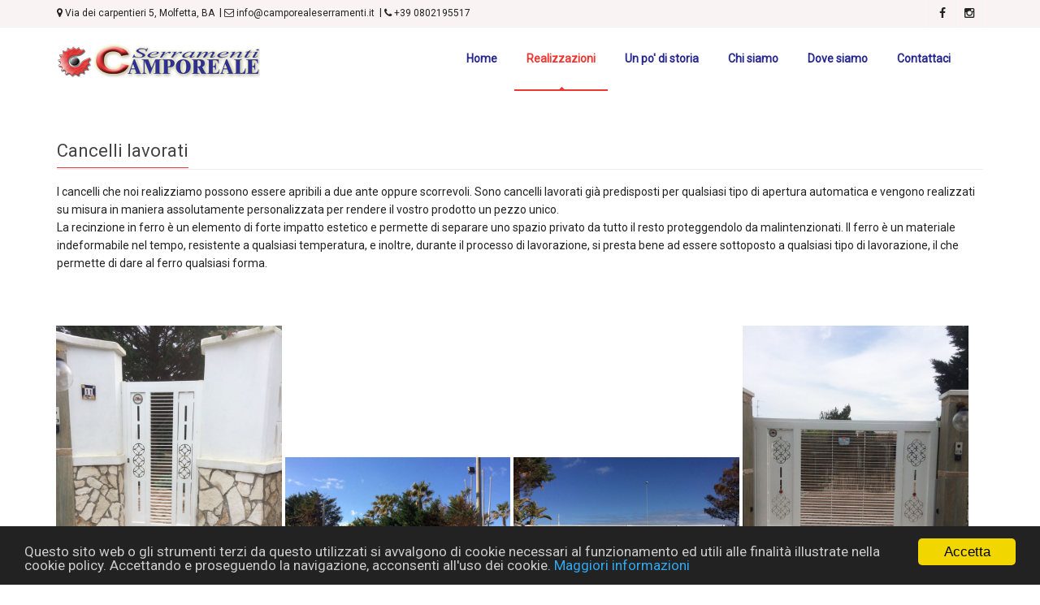

--- FILE ---
content_type: text/html
request_url: http://www.camporealeserramenti.it/cancelli_lavorati.php
body_size: 32003
content:
	<!doctype html>
<!--[if IE 8 ]><html class="ie ie8" lang="it"> <![endif]-->
<!--[if (gte IE 9)|!(IE)]><html lang="it" class="no-js"> <![endif]-->
<html lang="it">

<head>

	<title>Camporeale Serramenti (Fabbro Camporeale) - Molfetta(Bari) - Realizzazioni - Cancelli lavorati</title>

	<meta charset="utf-8">
	<meta name="viewport" content="width=device-width, initial-scale=1">
	<meta name="author" content="CamporealeSerramentiSnc">
	<meta http-equiv = "content-type" content="text/html; charset=iso-8859-1" />
	<meta name = "description" content = "La ditta Camporeale Serramenti Snc (Fabbro Camporeale con sede a Molfetta (Bari) effettua lavorazioni in Ferro e realizza 
									 cancelli lavorati, infissi in alluminio extra termico, porte blindate, scale e soppalchi, allestimento negozi e opifici industriali.
									 Effettua installazioni e riparazioni di serrende elettriche e manuali; realizza vetrine blindate, chiusure in alluminio, infissi in pvc o alluminio legno, 
									 allestimenti opifici industriali, recinzioni, pensiline, persiane, zanzariere, tapparelle in pvc, blindate o in acciaio." />
	<meta name = "keywords" content = "fabbro, Molfetta, Bari, lavorazioni in ferro, cancelli lavorati, cancelli sicurezza, recinzione" />								
	<meta name = "ROBOTS" content = "INDEX,FOLLOW"/>
	<link rel = "shortcut icon" href="images/favicon.ico"/>
  
  <!-- Bootstrap CSS  -->
  <link rel="stylesheet" href="asset/css/bootstrap.min.css" type="text/css" media="screen">

  <!-- Font Awesome CSS -->
  <link rel="stylesheet" href="css/font-awesome.min.css" type="text/css" media="screen">
  
  <!-- Slicknav -->
  <link rel="stylesheet" type="text/css" href="css/slicknav.css" media="screen">

  <!-- Margo CSS Styles  -->
  <link rel="stylesheet" type="text/css" href="css/style.css" media="screen">

  <!-- Responsive CSS Styles  -->
  <link rel="stylesheet" type="text/css" href="css/responsive.css" media="screen">

  <!-- Css3 Transitions Styles  -->
  <link rel="stylesheet" type="text/css" href="css/animate.css" media="screen">

  <!-- Color CSS Styles  -->
  <link rel="stylesheet" type="text/css" href="css/red.css" title="red" media="screen" />

  <!-- Margo JS  -->
  <script type="text/javascript" src="js/jquery-2.1.4.min.js"></script>
  <script type="text/javascript" src="js/jquery.migrate.js"></script> <!-- convertitore dal vecchio codice jquery al nuovo -->
  <script type="text/javascript" src="js/modernizrr.js"></script>
  <script type="text/javascript" src="asset/js/bootstrap.min.js"></script>
  <!-- <script type="text/javascript" src="js/jquery.fitvids.js"></script> per mostrare VIDEO -->
  <script type="text/javascript" src="js/owl.carousel.min.js"></script>
  <script type="text/javascript" src="js/nivo-lightbox.min.js"></script>
  <script type="text/javascript" src="js/jquery.isotope.min.js"></script> <!-- animazioni in una griglia -->
  <script type="text/javascript" src="js/jquery.appear.js"></script>
   <!-- <script type="text/javascript" src="js/count-to.js"></script> -->
  <!-- <script type="text/javascript" src="js/jquery.textillate.js"></script> -->
   <!-- <script type="text/javascript" src="js/jquery.lettering.js"></script> -->
  <!-- <script type="text/javascript" src="js/jquery.easypiechart.min.js"></script> -->
  <script type="text/javascript" src="js/jquery.nicescroll.min.js"></script>
  <!-- <script type="text/javascript" src="js/jquery.parallax.js"></script>
  <script type="text/javascript" src="js/mediaelement-and-player.js"></script> -->
  <script type="text/javascript" src="js/jquery.slicknav.js"></script> <!-- per menu mobile -->
  
  
  <!--[if IE 8]><script src="http://html5shiv.googlecode.com/svn/trunk/html5.js"></script><![endif]-->
  <!--[if lt IE 9]><script src="http://html5shiv.googlecode.com/svn/trunk/html5.js"></script><![endif]-->

  
  		<script type="text/javascript">
			  $(function(){
				var di = $( 'img[data-defer-src]' );
				if ( di.length ) {
					di.each( function() {
						$( this ).attr( 'src', $( this ).data( 'defer-src' ) );
					});
					}
				});
		</script>
  	
	
	
		
	<!-- Begin Cookie Consent plugin by Silktide - http://silktide.com/cookieconsent -->
	<script type="text/javascript">
		window.cookieconsent_options = {
			"message":"Questo sito web o gli strumenti terzi da questo utilizzati si avvalgono di cookie necessari al funzionamento ed utili alle finalit&agrave; illustrate nella cookie policy. Accettando e proseguendo la navigazione, acconsenti all'uso dei cookie.",
			"dismiss":"Accetta",
			"learnMore":"Maggiori informazioni",
			"link":"/cookie_policy.html",
			"theme":"dark-bottom"};
	</script>

	<script type="text/javascript" src="//cdnjs.cloudflare.com/ajax/libs/cookieconsent2/1.0.10/cookieconsent.min.js"></script>
	<!-- End Cookie Consent plugin -->
	
</head>


	<body>

  <!-- Full Body Container -->
  <div id="container">

    <!-- Start Header Section -->
    <div class="hidden-header"></div>
    <div id="header" class="clearfix">

		<!-- Start Top Bar -->
		<div class="top-bar">
			<div class="container">
				<div class="row">
			   
			   <!-- Start Contact Info -->
			   <div class="col-md-7">
				  <ul class="contact-details">
					<li><a href="#"><i class="fa fa-map-marker"></i> Via dei carpentieri 5, Molfetta, BA</a></li>
					<li><a href="mailto:info@camporealeserramenti.it"><i class="fa fa-envelope-o"></i> info@camporealeserramenti.it</a></li>
					<li><a href="tel:+390802195517"><i class="fa fa-phone"></i> +39 0802195517</a></li>
				  </ul>
				</div>
				
				<!-- Start Social Links -->
				<div class="col-md-5">
					<ul class="social-list">
						<li><a class="facebook itl-tooltip" data-placement="bottom" title="Facebook" href="http://www.facebook.com/camporealeserramenti" target="_blank"><i class="fa fa-facebook"></i></a></li>
						<li><a class="instgram itl-tooltip" data-placement="bottom" title="Instagram" href="https://www.instagram.com/camporealeserramenti/" target="_blank"><i class="fa fa-instagram"></i></a></li>
					</ul>
				</div>
			  </div>

			</div>
		</div>
	
	
	
		<!-- Start  Logo & Naviagtion  -->
		<div class="navbar navbar-default navbar-top">
			<div class="container">
				<div class="navbar-header">
					<!-- Stat Toggle Nav Link For Mobiles -->
					<button type="button" class="navbar-toggle" data-toggle="collapse" data-target=".navbar-collapse">
					  <i class="fa fa-bars"></i>
					</button>
					<!-- End Toggle Nav Link For Mobiles -->
					<a class="navbar-brand" href="index.php"><img alt="logo Officina fabbro camporeale" title="logo Officina fabbro camporeale" src="images/logoAzienda.png"></a>
				</div>
		  
			<nav>
				<div class="navbar-collapse collapse">
					<ul class="nav navbar-nav navbar-right">
						<li><a class="" href="index.php">Home</a></li>
						<li>
							<a class="active" href="#">Realizzazioni</a>
							<ul class="dropdown">
								<li><a href='cancelli_lavorati.php' title = "Cancelli [alt+A]" accesskey = "A">Cancelli lavorati</a></li>
								<li><a href='scale_soppalchi.php' title = "Scale e Soppalchi [alt+B]" accesskey = "B">Scale e soppalchi</a></li>
								<li><a href='cancelli_sicurezza.php' title = "Cancelli di Sicurezza [alt+C]" accesskey = "C">Cancelli di sicurezza</a></li>
								<li><a href='infissi_alluminio_pvc.php' title = "Infissi in alluminio e PVC [alt+D]" accesskey = "D">Infissi alluminio e PVC</a></li>
								<li><a href='porte_vetrine_blindate.php' title = "Porte e vetrine blindate [alt+E]" accesskey = "E">Porte vetrine blindate</a></li> 
								<li><a href='pensiline.php' title = "Pensiline e coperture [alt+F]" accesskey = "F">Pensiline e coperture</a></li> 
								<li><a href='allestimento_negozi_opifici.php' title = "Allestimento Negozi e opifici industriali [alt+G]" accesskey = "G">Allestimento per interni</a></li>
								<li><a href='tende_da_sole_veranda.php' title = "Tende da sole e antivento [alt+H]" accesskey = "H">Tende da Sole e Antivento</a></li>
								<li><a href='serrande_elettriche_manuali.php' title = "Serrande elettriche e manuali [alt+I]" accesskey = "I">Serrande</a></li>
							</ul>
						</li>
						<li><a class="" href="storia_del_ferro.php">Un po' di storia</a></li>
						<li><a class="" href="chi_siamo.php">Chi siamo</a></li>
						<li><a class="" href="dove_siamo.php">Dove siamo</a></li>
						<li><a class="" href="contattaci.php">Contattaci</a></li>
					</ul>
					<!-- End Navigation List -->
				</div>
			</nav>
		</div>

        <!-- Mobile Menu Start -->
        <ul class="wpb-mobile-menu">
			<li><a class=""  href="index.php">Home</a></li>
			<li><a class="active" href="#">Realizzazioni</a>
				<ul class="dropdown">
					<li><a href='cancelli_lavorati.php' title = "Cancelli [alt+A]" accesskey = "A">Cancelli lavorati</a></li>
					<li><a href='scale_soppalchi.php' title = "Scale e Soppalchi [alt+B]" accesskey = "B">Scale e soppalchi</a></li>
					<li><a href='cancelli_sicurezza.php' title = "Cancelli di Sicurezza [alt+C]" accesskey = "C">Cancelli di sicurezza</a></li>
					<li><a href='infissi_alluminio_pvc.php' title = "Infissi in alluminio e PVC [alt+D]" accesskey = "D">Infissi alluminio e PVC</a></li>
					<li><a href='porte_vetrine_blindate.php' title = "Porte e vetrine blindate [alt+E]" accesskey = "E">Porte vetrine blindate</a></li> 
					<li><a href='pensiline.php' title = "Pensiline e coperture [alt+F]" accesskey = "F">Pensiline e coperture</a></li> 
					<li><a href='allestimento_negozi_opifici.php' title = "Allestimento per interni di Negozi e opifici industriali [alt+G]" accesskey = "G">Allestimento per interni</a></li>
					<li><a href='tende_da_sole_veranda.php' title = "Tende da sole e antivento [alt+H]" accesskey = "H">Tende da Sole e Antivento</a></li>
					<li><a href='serrande_elettriche_manuali.php' title = "Serrande elettriche e manuali [alt+I]" accesskey = "I">Serrande</a></li>
				</ul>
			</li>
			<li><a class="" href="storia_del_ferro.php">Un po' di storia</a></li>
			<li><a class="" href="chi_siamo.php">Chi siamo</a></li>
			<li><a class="" href="dove_siamo.php">Dove siamo</a></li>
			<li><a class="" href="contattaci.php">Contattaci</a></li>
        </ul>
        <!-- Mobile Menu End -->
      </div>
      <!-- End Header Logo & Naviagtion -->

    </div>
    <!-- End Header Section -->	
	
    <!-- Start Page Banner
    <div class="page-banner">
      <div class="container">
        <div class="row">
          <div class="col-md-6">
            <h2>Un po' di storia</h2>
            <p>La lavorazione del ferro</p>
          </div>
          <div class="col-md-6">
            <ul class="breadcrumbs">
              <li><a href="#">Home</a></li>
              <li>Un po' di storia</li>
            </ul>
          </div>
        </div>
      </div>
    </div>
     End Page Banner -->
	
	
	<div id="content">
      <div class="container">
	  
	  
        <div class="page-content">

          <div class="row">

			<article>
				<div class="col-md-12">
					<!-- Classic Heading -->
					<header>
						<h2 class="classic-title"><span>Cancelli lavorati</span></h2>
					</header>
					
					<!-- Some Text -->
					<p>
						I cancelli che noi realizziamo possono essere apribili a due ante oppure scorrevoli. 
						Sono <span class="grassetto">cancelli lavorati</span> gi&agrave; predisposti per qualsiasi tipo di 
						apertura automatica e vengono <span class="grassetto">realizzati su misura</span> in maniera assolutamente 
						personalizzata per rendere il vostro prodotto un pezzo unico. <br />					
						La <span class="grassetto">recinzione in ferro</span> &egrave; un elemento di forte impatto estetico e permette di 
						separare uno spazio privato da tutto il resto proteggendolo da malintenzionati.
						Il ferro &egrave; un materiale indeformabile nel tempo, resistente a qualsiasi temperatura, e inoltre, durante il processo 
						di lavorazione, si presta bene ad essere sottoposto a qualsiasi tipo di lavorazione, il che permette di dare al ferro 
						qualsiasi forma. 
					</p>
				</div>
			</article>
			
          </div>

	    </div>
		
		
		
			
<section>
	<!-- Divider -->
	<div class="hr1" style="margin-bottom:50px;"></div>
	
	
	<div class=" portfolio-page portfolio-4column">
		<ul id="portfolio-list" data-animated="fadeIn">
			<li>
						<a data-lightbox-gallery="galleria1" class="lightbox" href="images/realizzazioni/cancelli_lavorati/cancelli_lavorati29.jpg" title="Cancelli lavorati">
							<img class="img-responsive" src="images/preload.gif" data-defer-src="images/realizzazioni/cancelli_lavorati/cancelli_lavorati29.jpg" alt="Cancelli lavorati" />
						</a>
					 </li><li>
						<a data-lightbox-gallery="galleria1" class="lightbox" href="images/realizzazioni/cancelli_lavorati/cancelli_lavorati28.jpg" title="Cancelli lavorati">
							<img class="img-responsive" src="images/preload.gif" data-defer-src="images/realizzazioni/cancelli_lavorati/cancelli_lavorati28.jpg" alt="Cancelli lavorati" />
						</a>
					 </li><li>
						<a data-lightbox-gallery="galleria1" class="lightbox" href="images/realizzazioni/cancelli_lavorati/cancelli_lavorati27.jpg" title="Cancelli lavorati">
							<img class="img-responsive" src="images/preload.gif" data-defer-src="images/realizzazioni/cancelli_lavorati/cancelli_lavorati27.jpg" alt="Cancelli lavorati" />
						</a>
					 </li><li>
						<a data-lightbox-gallery="galleria1" class="lightbox" href="images/realizzazioni/cancelli_lavorati/cancelli_lavorati26.jpg" title="Cancelli lavorati">
							<img class="img-responsive" src="images/preload.gif" data-defer-src="images/realizzazioni/cancelli_lavorati/cancelli_lavorati26.jpg" alt="Cancelli lavorati" />
						</a>
					 </li><li>
						<a data-lightbox-gallery="galleria1" class="lightbox" href="images/realizzazioni/cancelli_lavorati/cancelli_lavorati25.jpg" title="Cancelli lavorati">
							<img class="img-responsive" src="images/preload.gif" data-defer-src="images/realizzazioni/cancelli_lavorati/cancelli_lavorati25.jpg" alt="Cancelli lavorati" />
						</a>
					 </li><li>
						<a data-lightbox-gallery="galleria1" class="lightbox" href="images/realizzazioni/cancelli_lavorati/cancelli_lavorati24.jpg" title="Cancelli lavorati">
							<img class="img-responsive" src="images/preload.gif" data-defer-src="images/realizzazioni/cancelli_lavorati/cancelli_lavorati24.jpg" alt="Cancelli lavorati" />
						</a>
					 </li><li>
						<a data-lightbox-gallery="galleria1" class="lightbox" href="images/realizzazioni/cancelli_lavorati/cancelli_lavorati23.jpg" title="Cancelli lavorati">
							<img class="img-responsive" src="images/preload.gif" data-defer-src="images/realizzazioni/cancelli_lavorati/cancelli_lavorati23.jpg" alt="Cancelli lavorati" />
						</a>
					 </li><li>
						<a data-lightbox-gallery="galleria1" class="lightbox" href="images/realizzazioni/cancelli_lavorati/cancelli_lavorati22.jpg" title="Cancelli lavorati">
							<img class="img-responsive" src="images/preload.gif" data-defer-src="images/realizzazioni/cancelli_lavorati/cancelli_lavorati22.jpg" alt="Cancelli lavorati" />
						</a>
					 </li><li>
						<a data-lightbox-gallery="galleria1" class="lightbox" href="images/realizzazioni/cancelli_lavorati/cancelli_lavorati21.jpg" title="Cancelli lavorati">
							<img class="img-responsive" src="images/preload.gif" data-defer-src="images/realizzazioni/cancelli_lavorati/cancelli_lavorati21.jpg" alt="Cancelli lavorati" />
						</a>
					 </li><li>
						<a data-lightbox-gallery="galleria1" class="lightbox" href="images/realizzazioni/cancelli_lavorati/cancelli_lavorati20.jpg" title="Cancelli lavorati">
							<img class="img-responsive" src="images/preload.gif" data-defer-src="images/realizzazioni/cancelli_lavorati/cancelli_lavorati20.jpg" alt="Cancelli lavorati" />
						</a>
					 </li><li>
						<a data-lightbox-gallery="galleria1" class="lightbox" href="images/realizzazioni/cancelli_lavorati/cancelli_lavorati19.jpg" title="Cancelli lavorati">
							<img class="img-responsive" src="images/preload.gif" data-defer-src="images/realizzazioni/cancelli_lavorati/cancelli_lavorati19.jpg" alt="Cancelli lavorati" />
						</a>
					 </li><li>
						<a data-lightbox-gallery="galleria1" class="lightbox" href="images/realizzazioni/cancelli_lavorati/cancelli_lavorati18.jpg" title="Cancelli lavorati">
							<img class="img-responsive" src="images/preload.gif" data-defer-src="images/realizzazioni/cancelli_lavorati/cancelli_lavorati18.jpg" alt="Cancelli lavorati" />
						</a>
					 </li><li>
						<a data-lightbox-gallery="galleria1" class="lightbox" href="images/realizzazioni/cancelli_lavorati/cancelli_lavorati17.jpg" title="Cancelli lavorati">
							<img class="img-responsive" src="images/preload.gif" data-defer-src="images/realizzazioni/cancelli_lavorati/cancelli_lavorati17.jpg" alt="Cancelli lavorati" />
						</a>
					 </li><li>
						<a data-lightbox-gallery="galleria1" class="lightbox" href="images/realizzazioni/cancelli_lavorati/cancelli_lavorati16.jpg" title="Cancelli lavorati">
							<img class="img-responsive" src="images/preload.gif" data-defer-src="images/realizzazioni/cancelli_lavorati/cancelli_lavorati16.jpg" alt="Cancelli lavorati" />
						</a>
					 </li><li>
						<a data-lightbox-gallery="galleria1" class="lightbox" href="images/realizzazioni/cancelli_lavorati/cancelli_lavorati15.jpg" title="Cancelli lavorati">
							<img class="img-responsive" src="images/preload.gif" data-defer-src="images/realizzazioni/cancelli_lavorati/cancelli_lavorati15.jpg" alt="Cancelli lavorati" />
						</a>
					 </li><li>
						<a data-lightbox-gallery="galleria1" class="lightbox" href="images/realizzazioni/cancelli_lavorati/cancelli_lavorati14.jpg" title="Cancelli lavorati">
							<img class="img-responsive" src="images/preload.gif" data-defer-src="images/realizzazioni/cancelli_lavorati/cancelli_lavorati14.jpg" alt="Cancelli lavorati" />
						</a>
					 </li><li>
						<a data-lightbox-gallery="galleria1" class="lightbox" href="images/realizzazioni/cancelli_lavorati/cancelli_lavorati13.jpg" title="Cancelli lavorati">
							<img class="img-responsive" src="images/preload.gif" data-defer-src="images/realizzazioni/cancelli_lavorati/cancelli_lavorati13.jpg" alt="Cancelli lavorati" />
						</a>
					 </li><li>
						<a data-lightbox-gallery="galleria1" class="lightbox" href="images/realizzazioni/cancelli_lavorati/cancelli_lavorati12.jpg" title="Cancelli lavorati">
							<img class="img-responsive" src="images/preload.gif" data-defer-src="images/realizzazioni/cancelli_lavorati/cancelli_lavorati12.jpg" alt="Cancelli lavorati" />
						</a>
					 </li><li>
						<a data-lightbox-gallery="galleria1" class="lightbox" href="images/realizzazioni/cancelli_lavorati/cancelli_lavorati11.jpg" title="Cancelli lavorati">
							<img class="img-responsive" src="images/preload.gif" data-defer-src="images/realizzazioni/cancelli_lavorati/cancelli_lavorati11.jpg" alt="Cancelli lavorati" />
						</a>
					 </li><li>
						<a data-lightbox-gallery="galleria1" class="lightbox" href="images/realizzazioni/cancelli_lavorati/cancelli_lavorati10.jpg" title="Cancelli lavorati">
							<img class="img-responsive" src="images/preload.gif" data-defer-src="images/realizzazioni/cancelli_lavorati/cancelli_lavorati10.jpg" alt="Cancelli lavorati" />
						</a>
					 </li><li>
						<a data-lightbox-gallery="galleria1" class="lightbox" href="images/realizzazioni/cancelli_lavorati/cancelli_lavorati09.jpg" title="Cancelli lavorati">
							<img class="img-responsive" src="images/preload.gif" data-defer-src="images/realizzazioni/cancelli_lavorati/cancelli_lavorati09.jpg" alt="Cancelli lavorati" />
						</a>
					 </li><li>
						<a data-lightbox-gallery="galleria1" class="lightbox" href="images/realizzazioni/cancelli_lavorati/cancelli_lavorati08.jpg" title="Cancelli lavorati">
							<img class="img-responsive" src="images/preload.gif" data-defer-src="images/realizzazioni/cancelli_lavorati/cancelli_lavorati08.jpg" alt="Cancelli lavorati" />
						</a>
					 </li><li>
						<a data-lightbox-gallery="galleria1" class="lightbox" href="images/realizzazioni/cancelli_lavorati/cancelli_lavorati07.jpg" title="Cancelli lavorati">
							<img class="img-responsive" src="images/preload.gif" data-defer-src="images/realizzazioni/cancelli_lavorati/cancelli_lavorati07.jpg" alt="Cancelli lavorati" />
						</a>
					 </li><li>
						<a data-lightbox-gallery="galleria1" class="lightbox" href="images/realizzazioni/cancelli_lavorati/cancelli_lavorati06.jpg" title="Cancelli lavorati">
							<img class="img-responsive" src="images/preload.gif" data-defer-src="images/realizzazioni/cancelli_lavorati/cancelli_lavorati06.jpg" alt="Cancelli lavorati" />
						</a>
					 </li><li>
						<a data-lightbox-gallery="galleria1" class="lightbox" href="images/realizzazioni/cancelli_lavorati/cancelli_lavorati05.jpg" title="Cancelli lavorati">
							<img class="img-responsive" src="images/preload.gif" data-defer-src="images/realizzazioni/cancelli_lavorati/cancelli_lavorati05.jpg" alt="Cancelli lavorati" />
						</a>
					 </li><li>
						<a data-lightbox-gallery="galleria1" class="lightbox" href="images/realizzazioni/cancelli_lavorati/cancelli_lavorati04.jpg" title="Cancelli lavorati">
							<img class="img-responsive" src="images/preload.gif" data-defer-src="images/realizzazioni/cancelli_lavorati/cancelli_lavorati04.jpg" alt="Cancelli lavorati" />
						</a>
					 </li><li>
						<a data-lightbox-gallery="galleria1" class="lightbox" href="images/realizzazioni/cancelli_lavorati/cancelli_lavorati03.jpg" title="Cancelli lavorati">
							<img class="img-responsive" src="images/preload.gif" data-defer-src="images/realizzazioni/cancelli_lavorati/cancelli_lavorati03.jpg" alt="Cancelli lavorati" />
						</a>
					 </li><li>
						<a data-lightbox-gallery="galleria1" class="lightbox" href="images/realizzazioni/cancelli_lavorati/cancelli_lavorati02.jpg" title="Cancelli lavorati">
							<img class="img-responsive" src="images/preload.gif" data-defer-src="images/realizzazioni/cancelli_lavorati/cancelli_lavorati02.jpg" alt="Cancelli lavorati" />
						</a>
					 </li><li>
						<a data-lightbox-gallery="galleria1" class="lightbox" href="images/realizzazioni/cancelli_lavorati/cancelli_lavorati01.jpg" title="Cancelli lavorati">
							<img class="img-responsive" src="images/preload.gif" data-defer-src="images/realizzazioni/cancelli_lavorati/cancelli_lavorati01.jpg" alt="Cancelli lavorati" />
						</a>
					 </li>		</ul>
	</div>
<section>


<!-- Divider -->
<div class="hr1" style="margin-bottom:100px;"></div>




<!-- ELENCO CON LE ULTIME IMMAGINI INSERITE PER OGNI TIPOLOGIA -->
<section>
	<div class="page-content">

		<!--Start Recent Projects-->
		<div class="recent-projects">
			<header>
				<h4 class="title"><span>Ultimi lavori Realizzati</span></h4>
			</header>
			<div class="projects-carousel touch-carousel">
	
								<!-- Start Project Item -->
					<div class="portfolio-item item">
						<div class="portfolio-border">

							<div class="portfolio-thumb">
								<a href="serrande_elettriche_manuali.php">
									<div class="thumb-overlay"><i class="fa fa-link"></i></div>
									<img alt="" src="images/realizzazioni/serrande_elettriche_manuali/serrande_elettriche_manuali05.jpg" />
								</a>
							</div>
			  
							<!-- Start Project Details -->
							<div class="portfolio-details">
								<a href="serrande_elettriche_manuali.php">
									<h4>serrande elettriche manuali</h4>
								</a>
							</div>

						</div>
					</div>
			
			
								<!-- Start Project Item -->
					<div class="portfolio-item item">
						<div class="portfolio-border">

							<div class="portfolio-thumb">
								<a href="pensiline.php">
									<div class="thumb-overlay"><i class="fa fa-link"></i></div>
									<img alt="" src="images/realizzazioni/pensiline/pensiline51.jpg" />
								</a>
							</div>
			  
							<!-- Start Project Details -->
							<div class="portfolio-details">
								<a href="pensiline.php">
									<h4>pensiline</h4>
								</a>
							</div>

						</div>
					</div>
			
			
								<!-- Start Project Item -->
					<div class="portfolio-item item">
						<div class="portfolio-border">

							<div class="portfolio-thumb">
								<a href="cancelli_sicurezza.php">
									<div class="thumb-overlay"><i class="fa fa-link"></i></div>
									<img alt="" src="images/realizzazioni/cancelli_sicurezza/cancelli_sicurezza55.jpg" />
								</a>
							</div>
			  
							<!-- Start Project Details -->
							<div class="portfolio-details">
								<a href="cancelli_sicurezza.php">
									<h4>cancelli sicurezza</h4>
								</a>
							</div>

						</div>
					</div>
			
			
								<!-- Start Project Item -->
					<div class="portfolio-item item">
						<div class="portfolio-border">

							<div class="portfolio-thumb">
								<a href="infissi_alluminio_pvc.php">
									<div class="thumb-overlay"><i class="fa fa-link"></i></div>
									<img alt="" src="images/realizzazioni/infissi_alluminio_pvc/infissi_alluminio_pvc99.jpg" />
								</a>
							</div>
			  
							<!-- Start Project Details -->
							<div class="portfolio-details">
								<a href="infissi_alluminio_pvc.php">
									<h4>infissi alluminio pvc</h4>
								</a>
							</div>

						</div>
					</div>
			
			
								<!-- Start Project Item -->
					<div class="portfolio-item item">
						<div class="portfolio-border">

							<div class="portfolio-thumb">
								<a href="tende_da_sole_veranda.php">
									<div class="thumb-overlay"><i class="fa fa-link"></i></div>
									<img alt="" src="images/realizzazioni/tende_da_sole_veranda/tende_da_sole_veranda35.jpg" />
								</a>
							</div>
			  
							<!-- Start Project Details -->
							<div class="portfolio-details">
								<a href="tende_da_sole_veranda.php">
									<h4>tende da sole veranda</h4>
								</a>
							</div>

						</div>
					</div>
			
			
								<!-- Start Project Item -->
					<div class="portfolio-item item">
						<div class="portfolio-border">

							<div class="portfolio-thumb">
								<a href="porte_vetrine_blindate.php">
									<div class="thumb-overlay"><i class="fa fa-link"></i></div>
									<img alt="" src="images/realizzazioni/porte_vetrine_blindate/porte_vetrine_blindate65.jpg" />
								</a>
							</div>
			  
							<!-- Start Project Details -->
							<div class="portfolio-details">
								<a href="porte_vetrine_blindate.php">
									<h4>porte vetrine blindate</h4>
								</a>
							</div>

						</div>
					</div>
			
			
								<!-- Start Project Item -->
					<div class="portfolio-item item">
						<div class="portfolio-border">

							<div class="portfolio-thumb">
								<a href="allestimento_negozi_opifici.php">
									<div class="thumb-overlay"><i class="fa fa-link"></i></div>
									<img alt="" src="images/realizzazioni/allestimento_negozi_opifici/allestimento_negozi_opifici23.jpg" />
								</a>
							</div>
			  
							<!-- Start Project Details -->
							<div class="portfolio-details">
								<a href="allestimento_negozi_opifici.php">
									<h4>allestimento negozi opifici</h4>
								</a>
							</div>

						</div>
					</div>
			
			
						</div>
		</div>
	</div>
<section>

<!--
<div class="page-content">

  <!--Start Recent Projects
  <div class="recent-projects">
	<h4 class="title"><span>Ultimi lavori Realizzati</span></h4>
	<div class="projects-carousel touch-carousel">

	  <!-- Start Project Item
	  <div class="portfolio-item item">
		<div class="portfolio-border">
		
			<!-- Start Project Thumb
			<div class="portfolio-thumb">
				<a class="lightbox" title="This is an image title" href="images/portfolio-big-01.jpg">
					<div class="thumb-overlay"><i class="fa fa-arrows-alt"></i></div>
					<img alt="" src="images/portfolio-02.jpg" />
				</a>
			</div>

			<!-- Start Project Details
			<div class="portfolio-details">
				<a href="#">
					<h4>Lorem Ipsum Dolor</h4>
					<span>Logo</span>
					<span>Animation</span>
				</a>
			</div>

		</div>
	  </div>
	  <!-- End Project Item

	  <!-- Start Project Item
	  <div class="portfolio-item item">
		<div class="portfolio-border">
		
		  <div class="portfolio-thumb">
			<a href="#">
			  <div class="thumb-overlay"><i class="fa fa-link"></i></div>
			  <img alt="" src="images/portfolio-03.jpg" />
			</a>
		  </div>

		  <!-- Start Project Details
		  <div class="portfolio-details">
			<a href="#">
			  <h4>Lorem Ipsum Dolor</h4>
			  <span>Drawing</span>
			</a>
		  </div>
		</div>
	  </div>

	</div>
  </div>
  <!--End Recent Projects
</div>
-->
		
		
		
      </div>
    </div>
    <!-- End content -->

	
	
	
	
	<!-- Start Footer Section -->
<footer>
  <div class="container">
	<div class="row footer-widgets">

		<!-- Start Subscribe & Social Links Widget -->
		<div class="col-md-3 col-xs-12">
			<div class="footer-widget social-widget">
				<h4>Seguici su<span class="head-line"></span></h4>
				<ul class="social-icons">
					<li><a class="facebook" href="http://www.facebook.com/camporealeserramenti"><i class="fa fa-facebook"></i></a></li>
					<li><a class="instgram" href="https://www.instagram.com/camporealeserramenti/"><i class="fa fa-instagram"></i></a></li>
				</ul>
			</div>
		</div>


	  <!-- Start Contact Widget -->
	  <div class="col-md-6 col-xs-12">
		<div class="footer-widget address-widget">
		  <h4>Camporeale Serramenti Snc<span class="head-line"></span></h4>
		  <ul>
			<li><span>Citt&agrave;: </span> Molfetta (BARI), Puglia </li>
			<li><span>Indirizzo Principale: </span> Zona artigianale PIP, Via dei carpentieri 5 </li>
			<li><span>Indirizzo: </span> Lungomare Marcantonio Colonna, 54 </li>
			<li><span>Sito web: </span> www.camporealeserramenti.it</li>
			<li><span>P. Iva: </span>08235780726 </li>
		  </ul>
		</div>
	  </div>



	  <!-- Start Contact Widget -->
	  <div class="col-md-3 col-xs-12">
		<div class="footer-widget contact-widget">
		 <h4>Contatti<span class="head-line"></span></h4>
		  <ul>
			<li><span>Telefono/Fax ufficio: </span> <a href="tel:+390802195517">+39 080 219 55 17</a></li>
			<li><span>Telefono mobile: </span> <a href="tel:+393495718495">349 57 18 495</a></li>
			<li><span>Telefono mobile: </span> <a href="tel:+393406706447">340 67 06 447</a></li>
			<li><span>Email: </span> <a href="mailto:info@fabbrocamporeale.it">info@camporealeserramenti.it</a></li>
			<li><span>Pec: </span> <a href="mailto:camporealeserramenti@pec.it">camporealeserramenti@pec.it</a></li>
		  </ul>
		</div>
	  </div>

	  
	</div>

	<!-- Start Copyright -->
	<div class="copyright-section">
	  <div class="row">
		<div class="col-md-6">
		  <p>&copy; 2018 Camporeale Serramenti Snc - Tutti i diritti riservati <a href="http://camporealeserramenti.it">Camporeale Serramenti</a> </p>
		</div>
		<div class="col-md-6">
		  <ul class="footer-nav">
	     	<li><a href="chi_siamo.php">Trasparenza</a></li>
			<li><a href="#">Mappa sito</a></li>
			<li><a href="contattaci.php">Contattaci</a></li>
					  </ul>
		</div>
	  </div>
	</div>

  </div>
</footer>
<!-- End Footer Section -->
	  </div>
	  <!-- End Container -->

	  <!-- Go To Top Link -->
	  <a href="#" class="back-to-top"><i class="fa fa-angle-up"></i></a>
	  
	  <script type="text/javascript" src="js/script.js"></script>

	</body>

</html>

--- FILE ---
content_type: application/javascript
request_url: http://www.camporealeserramenti.it/js/script.js
body_size: 4548
content:
/* ----------------- Start JS Document ----------------- */

// Page Loader
$(window).load(function () {
    "use strict";    
	$('#loader').fadeOut();
});

$(document).ready(function ($) {
	"use strict";	
	////	Hidder Header	
	var headerEle = function () {
		var $headerHeight = $('div #header').height();
		$('.hidden-header').css({ 'height' : $headerHeight  + "px" });
	};
	
	$(window).load(function () {
	    headerEle();
	});
	
	$(window).resize(function () {
	    headerEle();
	});
	
    
    /*---------------------------------------------------*/
    /* Progress Bar
    /*---------------------------------------------------    
    $('.skill-shortcode').appear(function() {
  		$('.progress').each(function(){ 
    		$('.progress-bar').css('width',  function(){ 
    			return ($(this).attr('data-percentage')+'%')});
  		});
	},{accY: -100});	
	*/
	
    /*--------------------------------------------------*/
    /* Counter
    /*--------------------------------------------------   
        
    $('.timer').countTo();
    $('.counter-item').appear(function() {
        $('.timer').countTo();
    },{
    	accY: -100
    });    
    */
	
	/*----------------------------------------------------*/
	/*	Nice-Scroll
	/*----------------------------------------------------*/
	
	$("html").niceScroll({
		scrollspeed: 100,
		mousescrollstep: 38,
		cursorwidth: 5,
		cursorborder: 0,
		cursorcolor: '#333',
		autohidemode: true,
		zindex: 999999999,
		horizrailenabled: false,
		cursorborderradius: 0,
	});
		
	/*----------------------------------------------------*/
	/*	Nav Menu & Search
	/*----------------------------------------------------*/
	
	$(".nav > li:has(ul)").addClass("drop");
	$(".nav > li.drop > ul").addClass("dropdown");
	$(".nav > li.drop > ul.dropdown ul").addClass("sup-dropdown");
	
	$('.show-search').click(function() {
		$('.search-form').fadeIn(300);
		$('.search-form input').focus();
	});
	$('.search-form input').blur(function() {
		$('.search-form').fadeOut(300);
	});
				
	/*----------------------------------------------------*/
	/*	Back Top Link
	/*----------------------------------------------------*/
	
    var offset = 200;
    var duration = 500;
    $(window).scroll(function() {
        if ($(this).scrollTop() > offset) {
            $('.back-to-top').fadeIn(400);
        } else {
            $('.back-to-top').fadeOut(400);
        }
    });
    $('.back-to-top').click(function(event) {
        event.preventDefault();
        $('html, body').animate({scrollTop: 0}, 600);
        return false;
    })
		
	/*----------------------------------------------------*/
	/*	Sliders & Carousel
	/*----------------------------------------------------*/
	
	////------- Touch Slider
	var time = 4.4,
		$progressBar,
		$bar,
		$elem,
		isPause,
		tick,
		percentTime;
	$('.touch-slider').each(function(){
		var owl = jQuery(this),
			sliderNav = $(this).attr('data-slider-navigation'),
			sliderPag = $(this).attr('data-slider-pagination'),
			sliderProgressBar = $(this).attr('data-slider-progress-bar');
			
		if ( sliderNav == 'false' || sliderNav == '0' ) {
			var returnSliderNav = false
		}else {
			var returnSliderNav = true
		}
		
		if ( sliderPag == 'true' || sliderPag == '1' ) {
			var returnSliderPag = true
		}else {
			var returnSliderPag = false
		}
		
		if ( sliderProgressBar == 'true' || sliderProgressBar == '1' ) {
			var returnSliderProgressBar = progressBar
			var returnAutoPlay = false
		}else {
			var returnSliderProgressBar = false
			var returnAutoPlay = true
		}
		
		owl.owlCarousel({
			navigation : returnSliderNav,
			pagination: returnSliderPag,
			slideSpeed : 400,
			paginationSpeed : 400,
			lazyLoad : true,
			singleItem: true,
			autoHeight : true,
			autoPlay: returnAutoPlay,
			stopOnHover: returnAutoPlay,
			transitionStyle : "fade",
			afterInit : returnSliderProgressBar,
			startDragging : pauseOnDragging
		});
		
	});

    function progressBar(elem){
		$elem = elem;
		buildProgressBar();
		start();
    }
	
    function buildProgressBar(){
		$progressBar = $("<div>",{
			id:"progressBar"
		});
		$bar = $("<div>",{
			id:"bar"
		});
		$progressBar.append($bar).prependTo($elem);
    }
	
    function pauseOnDragging(){
      isPause = true;
    }
	
	////------- Projects Carousel
	$(".projects-carousel").owlCarousel({
		navigation : true,
		pagination: false,
		slideSpeed : 400,
		stopOnHover: true,
    	autoPlay: 3000,
    	items : 4,
    	itemsDesktopSmall : [900,3],
		itemsTablet: [600,2],
		itemsMobile : [479, 1]
	});
	
	
	
	////------- Testimonials Carousel
	$(".testimonials-carousel").owlCarousel({
		navigation : true,
		pagination: false,
		slideSpeed : 2500,
		stopOnHover: true,
    	autoPlay: 3000,
    	singleItem:true,
		autoHeight : true,
		transitionStyle : "fade"
	});
	
	
	
	
	
	
	////------- Custom Carousel
	$('.custom-carousel').each(function(){
		var owl = jQuery(this),
			itemsNum = $(this).attr('data-appeared-items'),
			sliderNavigation = $(this).attr('data-navigation');
			
		if ( sliderNavigation == 'false' || sliderNavigation == '0' ) {
			var returnSliderNavigation = false
		}else {
			var returnSliderNavigation = true
		}
		if( itemsNum == 1) {
			var deskitemsNum = 1;
			var desksmallitemsNum = 1;
			var tabletitemsNum = 1;
		} 
		else if (itemsNum >= 2 && itemsNum < 4) {
			var deskitemsNum = itemsNum;
			var desksmallitemsNum = itemsNum - 1;
			var tabletitemsNum = itemsNum - 1;
		} 
		else if (itemsNum >= 4 && itemsNum < 8) {
			var deskitemsNum = itemsNum -1;
			var desksmallitemsNum = itemsNum - 2;
			var tabletitemsNum = itemsNum - 3;
		} 
		else {
			var deskitemsNum = itemsNum -3;
			var desksmallitemsNum = itemsNum - 6;
			var tabletitemsNum = itemsNum - 8;
		}
		owl.owlCarousel({
			slideSpeed : 300,
			stopOnHover: true,
			autoPlay: false,
			navigation : returnSliderNavigation,
			pagination: false,
			lazyLoad : true,
			items : itemsNum,
			itemsDesktop : [1000,deskitemsNum],
			itemsDesktopSmall : [900,desksmallitemsNum],
			itemsTablet: [600,tabletitemsNum],
			itemsMobile : false,
			transitionStyle : "goDown",
		});
	});
	
    
    
    ////------- Testimonials Carousel
	$(".fullwidth-projects-carousel").owlCarousel({
		navigation : false,
		pagination: false,
		slideSpeed : 400,
		stopOnHover: true,
    	autoPlay: 3000,
    	items : 5,
    	itemsDesktopSmall : [900,3],
		itemsTablet: [600,2],
		itemsMobile : [479, 1]
	});
	
	
	
	
	/*----------------------------------------------------*/
	/*	Tabs
	/*----------------------------------------------------*/
	
	$('#myTab a').click(function (e) {
		e.preventDefault()
		$(this).tab('show')
	})
	
	
	
	
	/*----------------------------------------------------*/
	/*	Css3 Transition
	/*----------------------------------------------------*/
	
	$('*').each(function(){
		if($(this).attr('data-animation')) {
			var $animationName = $(this).attr('data-animation'),
				$animationDelay = "delay-"+$(this).attr('data-animation-delay');
			$(this).appear(function() {
				$(this).addClass('animated').addClass($animationName);
				$(this).addClass('animated').addClass($animationDelay);
			});
		}
	});
	
	
	
	
	/*----------------------------------------------------*/
	/*	Pie Charts
	/*----------------------------------------------------
	
	var pieChartClass = 'pieChart',
        pieChartLoadedClass = 'pie-chart-loaded';
		
	function initPieCharts() {
		var chart = $('.' + pieChartClass);
		chart.each(function() {
			$(this).appear(function() {
				var $this = $(this),
					chartBarColor = ($this.data('bar-color')) ? $this.data('bar-color') : "#F54F36",
					chartBarWidth = ($this.data('bar-width')) ? ($this.data('bar-width')) : 150
				if( !$this.hasClass(pieChartLoadedClass) ) {
					$this.easyPieChart({
						animate: 2000,
						size: chartBarWidth,
						lineWidth: 2,
						scaleColor: false,
						trackColor: "#eee",
						barColor: chartBarColor,
					}).addClass(pieChartLoadedClass);
				}
			});
		});
	}
	initPieCharts();
	*/
	
	
	
	
	/*----------------------------------------------------*/
	/*	Animation Progress Bars
	/*----------------------------------------------------
	
	$("[data-progress-animation]").each(function() {
		
		var $this = $(this);
		
		$this.appear(function() {
			
			var delay = ($this.attr("data-appear-animation-delay") ? $this.attr("data-appear-animation-delay") : 1);
			
			if(delay > 1) $this.css("animation-delay", delay + "ms");
			
			setTimeout(function() { $this.animate({width: $this.attr("data-progress-animation")}, 800);}, delay);

		}, {accX: 0, accY: -50});

	});
	*/
	
	
	
	
	/*----------------------------------------------------*/
	/*	Milestone Counter
	/*----------------------------------------------------*/
	
	jQuery('.milestone-block').each(function() {
		jQuery(this).appear(function() {
			var $endNum = parseInt(jQuery(this).find('.milestone-number').text());
			jQuery(this).find('.milestone-number').countTo({
				from: 0,
				to: $endNum,
				speed: 4000,
				refreshInterval: 60,
			});
		},{accX: 0, accY: 0});
	});
	
	
	
	
	
	/*----------------------------------------------------*/
	/*	Nivo Lightbox
	/*----------------------------------------------------*/
	
	$('.lightbox').nivoLightbox({
		effect: 'fadeScale',
		keyboardNav: true,
		errorMessage: 'The requested content cannot be loaded. Please try again later.'
	});
	
	
	
	
	
	/*----------------------------------------------------*/
	/*	Change Slider Nav Icons
	/*----------------------------------------------------*/
	
	$('.touch-slider').find('.owl-prev').html('<i class="fa fa-angle-left"></i>');
	$('.touch-slider').find('.owl-next').html('<i class="fa fa-angle-right"></i>');
	$('.touch-carousel, .testimonials-carousel').find('.owl-prev').html('<i class="fa fa-angle-left"></i>');
	$('.touch-carousel, .testimonials-carousel').find('.owl-next').html('<i class="fa fa-angle-right"></i>');
	$('.read-more').append('<i class="fa fa-angle-right"></i>');
	
	
	
	
	/*----------------------------------------------------*/
	/*	Tooltips & Fit Vids & Parallax & Text Animations
	/*----------------------------------------------------*/
	
	/*$("body").fitVids();*/
	
	/*$('.itl-tooltip').tooltip();*/
	
	$('.bg-parallax').each(function() {
		$(this).parallax("30%", 0.2);
	});
	
	/*
	$('.tlt').textillate({
		loop: true,
		in: {
			effect: 'fadeInUp',
			delayScale: 2,
			delay: 50,
			sync: false,
			shuffle: false,
			reverse: true,
		},
		out: {
			effect: 'fadeOutUp',
			delayScale: 2,
			delay: 50,
			sync: false,
			shuffle: false,
			reverse: true,
		},
	});
	*/
	
	
	
	
	/*----------------------------------------------------*/
	/*	Sticky Header
	/*----------------------------------------------------*/
	
	(function() {
		
		var docElem = document.documentElement,
			didScroll = false,
			changeHeaderOn = 100;
			document.querySelector( 'div #header' );
			
		function init() {
			window.addEventListener( 'scroll', function() {
				if( !didScroll ) {
					didScroll = true;
					setTimeout( scrollPage, 250 );
				}
			}, false );
		}
		
		function scrollPage() {
			var sy = scrollY();
			if ( sy >= changeHeaderOn ) {
				$('.top-bar').slideUp(300);
				$("div #header").addClass("fixed-header");
				$('.navbar-brand').css({ 'padding-top' : 10 + "px", 'padding-bottom' : 19 + "px" });
				
				if (/iPhone|iPod|BlackBerry/i.test(navigator.userAgent) || $(window).width() < 479 ){
					$('.navbar-default .navbar-nav > li > a').css({ 'padding-top' : 0 + "px", 'padding-bottom' : 0 + "px" })
				}else{
					$('.navbar-default .navbar-nav > li > a').css({ 'padding-top' : 15 + "px", 'padding-bottom' : 20 + "px" })
					$('.search-side').css({ 'margin-top' : -7 + "px" });
				};
				
			}
			else {
				$('.top-bar').slideDown(300);
				$("div #header").removeClass("fixed-header");
				$('.navbar-brand').css({ 'padding-top' : 20 + "px", 'padding-bottom' : 27 + "px" });
				
				if (/iPhone|iPod|BlackBerry/i.test(navigator.userAgent) || $(window).width() < 479 ){
					$('.navbar-default .navbar-nav > li > a').css({ 'padding-top' : 0 + "px", 'padding-bottom' : 0 + "px" })
				}else{
					$('.navbar-default .navbar-nav > li > a').css({ 'padding-top' : 28 + "px", 'padding-bottom' : 28 + "px" })
					$('.search-side').css({ 'margin-top' : 0  + "px" });
				};
				
			}
			didScroll = false;
		}
		
		function scrollY() {
			return window.pageYOffset || docElem.scrollTop;
		}
		
		init();
		
		
		
	})();
});




/*----------------------------------------------------*/
/*	Portfolio Isotope
/*----------------------------------------------------*/

jQuery(window).load(function(){
	
	var $container = $('#portfolio');
	$container.isotope({
		layoutMode : 'masonry',
		filter: '*',
		animationOptions: {
			duration: 750,
			easing: 'linear',
			queue: false,
		}
	});

	$('.portfolio-filter ul a').click(function(){
		var selector = $(this).attr('data-filter');
		$container.isotope({
			filter: selector,
			animationOptions: {
				duration: 750,
				easing: 'linear',
				queue: false,
			}
		});
	  return false;
	});

	var $optionSets = $('.portfolio-filter ul'),
	    $optionLinks = $optionSets.find('a');
	$optionLinks.click(function(){
		var $this = $(this);
		if ( $this.hasClass('selected') ) { return false; }
		var $optionSet = $this.parents('.portfolio-filter ul');
		$optionSet.find('.selected').removeClass('selected');
		$this.addClass('selected'); 
	});
	
});
/* ----------------- End JS Document ----------------- */








// Styles Switcher JS
function setActiveStyleSheet(title) {
  var i, a, main;
  for(i=0; (a = document.getElementsByTagName("link")[i]); i++) {
    if(a.getAttribute("rel").indexOf("style") != -1 && a.getAttribute("title")) {
      a.disabled = true;
      if(a.getAttribute("title") == title) a.disabled = false;
    }
  }
}

function getActiveStyleSheet() {
  var i, a;
  for(i=0; (a = document.getElementsByTagName("link")[i]); i++) {
    if(a.getAttribute("rel").indexOf("style") != -1 && a.getAttribute("title") && !a.disabled) return a.getAttribute("title");
  }
  return null;
}

function getPreferredStyleSheet() {
  var i, a;
  for(i=0; (a = document.getElementsByTagName("link")[i]); i++) {
    if(a.getAttribute("rel").indexOf("style") != -1
       && a.getAttribute("rel").indexOf("alt") == -1
       && a.getAttribute("title")
       ) return a.getAttribute("title");
  }
  return null;
}

function createCookie(name,value,days) {
  if (days) {
    var date = new Date();
    date.setTime(date.getTime()+(days*24*60*60*1000));
    var expires = "; expires="+date.toGMTString();
  }
  else expires = "";
  document.cookie = name+"="+value+expires+"; path=/";
}

function readCookie(name) {
  var nameEQ = name + "=";
  var ca = document.cookie.split(';');
  for(var i=0;i < ca.length;i++) {
    var c = ca[i];
    while (c.charAt(0)==' ') c = c.substring(1,c.length);
    if (c.indexOf(nameEQ) == 0) return c.substring(nameEQ.length,c.length);
  }
  return null;
}

window.onload = function(e) {
  var cookie = readCookie("style");
  var title = cookie ? cookie : getPreferredStyleSheet();
  setActiveStyleSheet(title);
}

window.onunload = function(e) {
  var title = getActiveStyleSheet();
  createCookie("style", title, 365);
}

var cookie = readCookie("style");
var title = cookie ? cookie : getPreferredStyleSheet();
setActiveStyleSheet(title);



$(document).ready(function(){
	
	// Styles Switcher
	$(document).ready(function(){
		$('.open-switcher').click(function(){
			if($(this).hasClass('show-switcher')) {
				$('.switcher-box').css({'left': 0});
				$('.open-switcher').removeClass('show-switcher');
				$('.open-switcher').addClass('hide-switcher');
			}else if(jQuery(this).hasClass('hide-switcher')) {
				$('.switcher-box').css({'left': '-212px'});
				$('.open-switcher').removeClass('hide-switcher');
				$('.open-switcher').addClass('show-switcher');
			}
		});
	});
	
	//Top Bar Switcher
	$(".topbar-style").change(function(){
		if( $(this).val() == 1){
			$(".top-bar").removeClass("dark-bar"),
			$(".top-bar").removeClass("color-bar"),
			$(window).resize();
		} else if( $(this).val() == 2){
			$(".top-bar").removeClass("color-bar"),
			$(".top-bar").addClass("dark-bar"),
			$(window).resize();
		} else if( $(this).val() == 3){
			$(".top-bar").removeClass("dark-bar"),
			$(".top-bar").addClass("color-bar"),
			$(window).resize();
		}
	});
	
	//Layout Switcher
	$(".layout-style").change(function(){
		if( $(this).val() == 1){
			$("#container").removeClass("boxed-page"),
			$(window).resize();
		} else{
			$("#container").addClass("boxed-page"),
			$(window).resize();
		}
	});
	
	//Background Switcher
	$('.switcher-box .bg-list li a').click(function() {
		var current = $('.switcher-box select[id=layout-style]').find('option:selected').val();
		if(current == '2') {
			var bg = $(this).css("backgroundImage");
			$("body").css("backgroundImage",bg);
		} else {
			alert('Please select boxed layout');
		}
	});

});

/**
 * Slick Nav 
 */

$('.wpb-mobile-menu').slicknav({
  prependTo: '.navbar-header',
  parentTag: 'margo',
  allowParentLinks: true,
  duplicate: false,
  label: '',
  closedSymbol: '<i class="fa fa-angle-right"></i>',
  openedSymbol: '<i class="fa fa-angle-down"></i>',
});